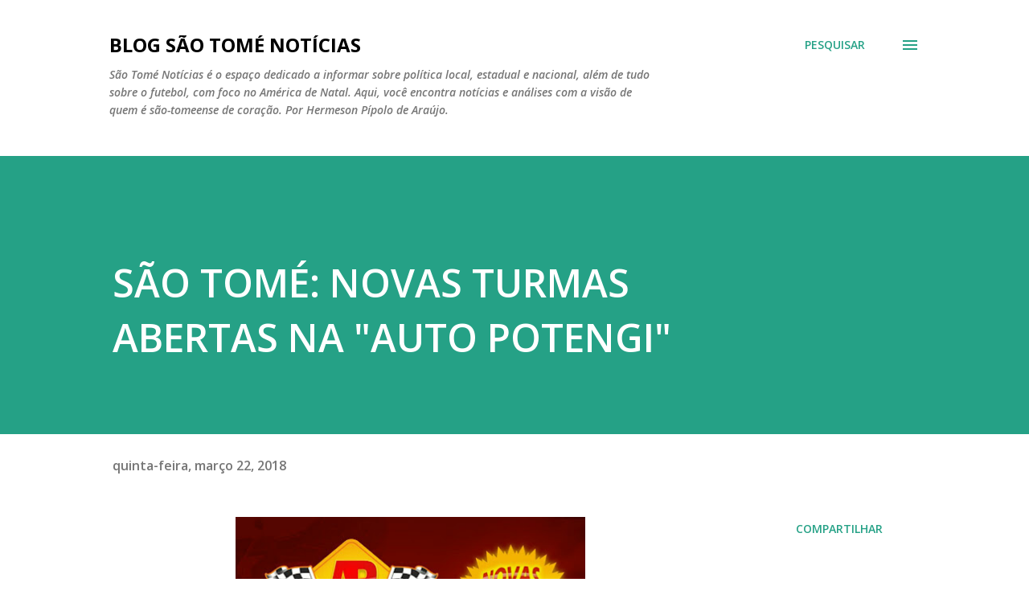

--- FILE ---
content_type: text/html; charset=utf-8
request_url: https://www.google.com/recaptcha/api2/aframe
body_size: 266
content:
<!DOCTYPE HTML><html><head><meta http-equiv="content-type" content="text/html; charset=UTF-8"></head><body><script nonce="mRCUgS2tmtkdV58CM3odYw">/** Anti-fraud and anti-abuse applications only. See google.com/recaptcha */ try{var clients={'sodar':'https://pagead2.googlesyndication.com/pagead/sodar?'};window.addEventListener("message",function(a){try{if(a.source===window.parent){var b=JSON.parse(a.data);var c=clients[b['id']];if(c){var d=document.createElement('img');d.src=c+b['params']+'&rc='+(localStorage.getItem("rc::a")?sessionStorage.getItem("rc::b"):"");window.document.body.appendChild(d);sessionStorage.setItem("rc::e",parseInt(sessionStorage.getItem("rc::e")||0)+1);localStorage.setItem("rc::h",'1770125798713');}}}catch(b){}});window.parent.postMessage("_grecaptcha_ready", "*");}catch(b){}</script></body></html>